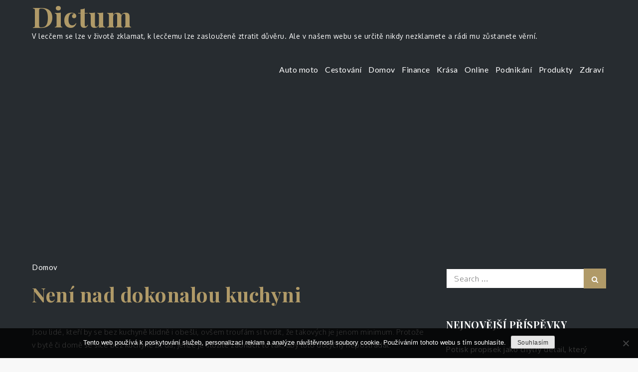

--- FILE ---
content_type: text/html; charset=utf-8
request_url: https://www.google.com/recaptcha/api2/aframe
body_size: 265
content:
<!DOCTYPE HTML><html><head><meta http-equiv="content-type" content="text/html; charset=UTF-8"></head><body><script nonce="PCk6eoTiblKgMrwJbnXrUQ">/** Anti-fraud and anti-abuse applications only. See google.com/recaptcha */ try{var clients={'sodar':'https://pagead2.googlesyndication.com/pagead/sodar?'};window.addEventListener("message",function(a){try{if(a.source===window.parent){var b=JSON.parse(a.data);var c=clients[b['id']];if(c){var d=document.createElement('img');d.src=c+b['params']+'&rc='+(localStorage.getItem("rc::a")?sessionStorage.getItem("rc::b"):"");window.document.body.appendChild(d);sessionStorage.setItem("rc::e",parseInt(sessionStorage.getItem("rc::e")||0)+1);localStorage.setItem("rc::h",'1768451763339');}}}catch(b){}});window.parent.postMessage("_grecaptcha_ready", "*");}catch(b){}</script></body></html>

--- FILE ---
content_type: text/css
request_url: https://www.dictum.cz/wp-content/themes/drape-shade/style.css?ver=6.9
body_size: 1045
content:
/**
Theme Name: Drape Shade
Author: Shark Themes
Author URI: http://sharkthemes.com/
Version: 1.0.3
Requires PHP: 5.6
Tested up to: 5.6.1
Requires at least: 4.8
Template: drape
Text Domain: drape-shade
Description: Drape Shade is a clean and masonry gutenberg ready dark schemed child theme of Drape. Theme Demo: http://demo.sharkthemes.com/drape-shade/
License: GNU General Public License v3 or later
License URI: http://www.gnu.org/licenses/gpl-3.0.html
Tags: translation-ready, custom-header, custom-background, theme-options, custom-menu, threaded-comments, featured-images, footer-widgets, left-sidebar, right-sidebar, full-width-template, two-columns, three-columns, grid-layout, custom-logo, blog, portfolio, photography

Drape Shade is a child theme of Drape WordPress Theme, Copyright 2019 Shark Themes
Drape Shade is distributed under the terms of the GNU General Public License v3

Drape WordPress Theme, Copyright 2019 Shark Themes
Drape is distributed under the terms of the GNU General Public License v3
*/

body {
	background-color: #272c30;
}

.site-title a,
.main-navigation a:hover, 
.main-navigation a:focus,
span.posted-on a:hover, 
span.byline .author a:hover,
.cat-links a:hover,
#reply-title, 
.comments-title,
h1.page-title,
.single-post .cat-links a:hover,
.single-post .entry-meta span a:hover,
.single-post span.byline .author a:hover {
	color: #b09a68;
}

.cat-links a,
span.posted-on a, 
span.byline .author a,
.post-navigation a, 
.posts-navigation a,
.custom-header-content a.btn,
.blog-posts-wrapper article .post-wrapper .entry-container .entry-content p {
	color:  #272c30;
}

.navigation.pagination svg,
.main-navigation svg {
	fill: #fff;
}

a,
p,
.reply a,
.single-post .cat-links, 
.single-post .cat-links a,
.site-description,
.main-navigation a,
#secondary .widget-title, 
#secondary .widgettitle,
#secondary .widget ul li a,
.widget_recent_entries span.post-date,
#respond label,
.comment-content p,
.comment-meta .url, 
.comment-meta .fn,
#filter-posts ul li:not(:first-child):before,
.single-post .entry-meta span, 
.single-post .entry-meta span a,
.single-post span.byline .author a {
	color: #fff;
}

.main-navigation a {
	font-weight: 500;
}

.custom-header-content h2 a {
	font-size: 40px;
	font-weight: 700;
}

.custom-header-content-wrapper .overlay {
	opacity: 0.4;
}

.blog-posts-wrapper article .post-wrapper .entry-container,
.blog-posts-wrapper article.no-post-thumbnail .post-wrapper .entry-container {
	background-color: #eee;
}

.single-post .entry-meta span.tags-links a,
#respond input[type="submit"] {
	border-color: #fff;
}

.backtotop,
.reply a,
.pagination .page-numbers.current,
.widget_search form.search-form button.search-submit,
.widget_search form.search-form button.search-submit:hover {
	background-color: #b09a68;
}

.pagination .page-numbers.current {
	border-color: #b09a68;
}

h1,
h2,
h3,
h4,
h5,
h1 a,
h2 a,
h3 a,
h4 a,
h5 a,
.site-title a {
    font-family: 'Playfair Display', sans-serif !important;
 }

 @media screen and (max-width: 1023px) {
 	#masthead {
 		position: relative;
 	}

 	.main-navigation a:hover, 
 	.main-navigation a:focus, 
 	.main-navigation ul.menu li.current-menu-item > a {
 		color: #b09a68;
 	}

 	.main-navigation a {
 		color: #272c30;
 	}
}

--- FILE ---
content_type: text/css
request_url: https://www.dictum.cz/wp-content/themes/drape-shade/style.css?ver=1.0.0
body_size: 1022
content:
/**
Theme Name: Drape Shade
Author: Shark Themes
Author URI: http://sharkthemes.com/
Version: 1.0.3
Requires PHP: 5.6
Tested up to: 5.6.1
Requires at least: 4.8
Template: drape
Text Domain: drape-shade
Description: Drape Shade is a clean and masonry gutenberg ready dark schemed child theme of Drape. Theme Demo: http://demo.sharkthemes.com/drape-shade/
License: GNU General Public License v3 or later
License URI: http://www.gnu.org/licenses/gpl-3.0.html
Tags: translation-ready, custom-header, custom-background, theme-options, custom-menu, threaded-comments, featured-images, footer-widgets, left-sidebar, right-sidebar, full-width-template, two-columns, three-columns, grid-layout, custom-logo, blog, portfolio, photography

Drape Shade is a child theme of Drape WordPress Theme, Copyright 2019 Shark Themes
Drape Shade is distributed under the terms of the GNU General Public License v3

Drape WordPress Theme, Copyright 2019 Shark Themes
Drape is distributed under the terms of the GNU General Public License v3
*/

body {
	background-color: #272c30;
}

.site-title a,
.main-navigation a:hover, 
.main-navigation a:focus,
span.posted-on a:hover, 
span.byline .author a:hover,
.cat-links a:hover,
#reply-title, 
.comments-title,
h1.page-title,
.single-post .cat-links a:hover,
.single-post .entry-meta span a:hover,
.single-post span.byline .author a:hover {
	color: #b09a68;
}

.cat-links a,
span.posted-on a, 
span.byline .author a,
.post-navigation a, 
.posts-navigation a,
.custom-header-content a.btn,
.blog-posts-wrapper article .post-wrapper .entry-container .entry-content p {
	color:  #272c30;
}

.navigation.pagination svg,
.main-navigation svg {
	fill: #fff;
}

a,
p,
.reply a,
.single-post .cat-links, 
.single-post .cat-links a,
.site-description,
.main-navigation a,
#secondary .widget-title, 
#secondary .widgettitle,
#secondary .widget ul li a,
.widget_recent_entries span.post-date,
#respond label,
.comment-content p,
.comment-meta .url, 
.comment-meta .fn,
#filter-posts ul li:not(:first-child):before,
.single-post .entry-meta span, 
.single-post .entry-meta span a,
.single-post span.byline .author a {
	color: #fff;
}

.main-navigation a {
	font-weight: 500;
}

.custom-header-content h2 a {
	font-size: 40px;
	font-weight: 700;
}

.custom-header-content-wrapper .overlay {
	opacity: 0.4;
}

.blog-posts-wrapper article .post-wrapper .entry-container,
.blog-posts-wrapper article.no-post-thumbnail .post-wrapper .entry-container {
	background-color: #eee;
}

.single-post .entry-meta span.tags-links a,
#respond input[type="submit"] {
	border-color: #fff;
}

.backtotop,
.reply a,
.pagination .page-numbers.current,
.widget_search form.search-form button.search-submit,
.widget_search form.search-form button.search-submit:hover {
	background-color: #b09a68;
}

.pagination .page-numbers.current {
	border-color: #b09a68;
}

h1,
h2,
h3,
h4,
h5,
h1 a,
h2 a,
h3 a,
h4 a,
h5 a,
.site-title a {
    font-family: 'Playfair Display', sans-serif !important;
 }

 @media screen and (max-width: 1023px) {
 	#masthead {
 		position: relative;
 	}

 	.main-navigation a:hover, 
 	.main-navigation a:focus, 
 	.main-navigation ul.menu li.current-menu-item > a {
 		color: #b09a68;
 	}

 	.main-navigation a {
 		color: #272c30;
 	}
}